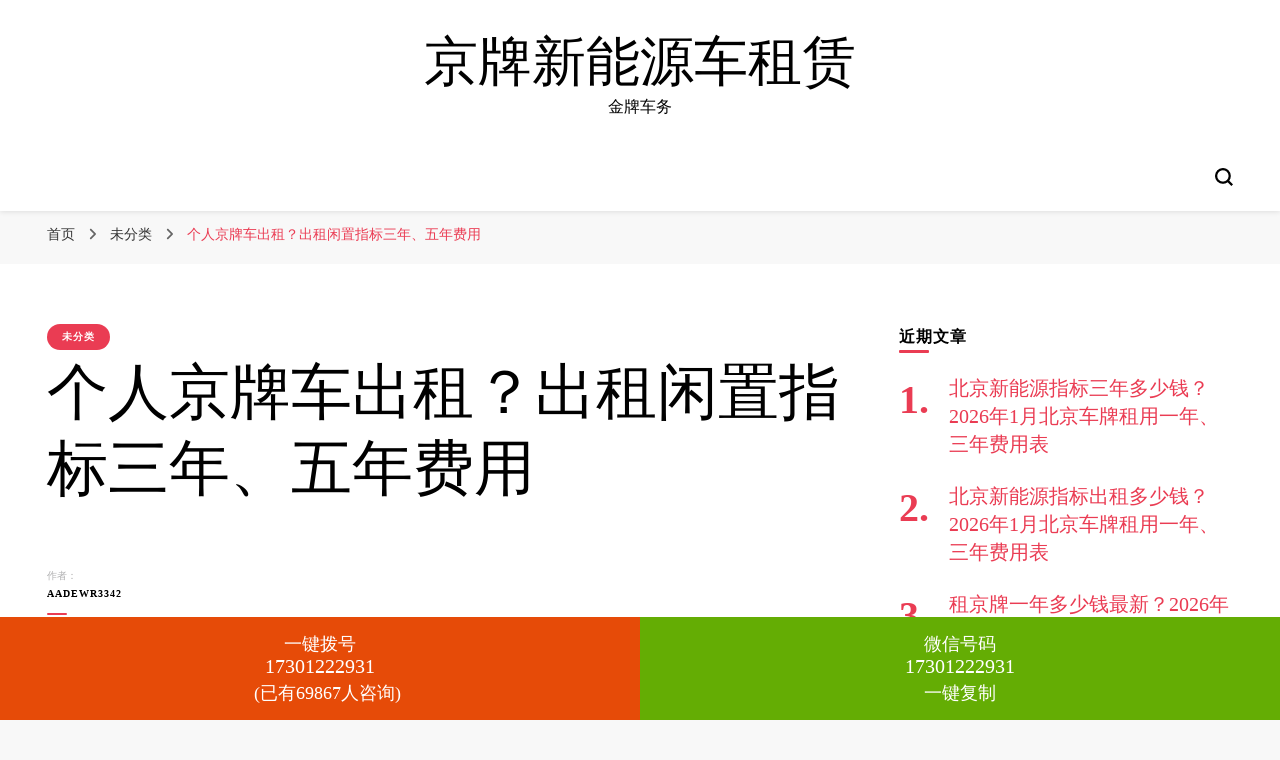

--- FILE ---
content_type: text/html; charset=UTF-8
request_url: http://hoting365.com/archives/1869
body_size: 20724
content:
<!DOCTYPE html>
    <html lang="zh-Hans">
    <head itemscope itemtype="http://schema.org/WebSite">
	    <meta charset="UTF-8">
    <meta name="viewport" content="width=device-width, initial-scale=1">
    <link rel="profile" href="http://gmpg.org/xfn/11">
    <title>个人京牌车出租？出租闲置指标三年、五年费用 &#8211; 京牌新能源车租赁</title>
<meta name='robots' content='max-image-preview:large' />

<link rel="alternate" type="application/rss+xml" title="京牌新能源车租赁 &raquo; Feed" href="http://hoting365.com/feed" />
<link rel="alternate" title="oEmbed (JSON)" type="application/json+oembed" href="http://hoting365.com/wp-json/oembed/1.0/embed?url=http%3A%2F%2Fhoting365.com%2Farchives%2F1869" />
<link rel="alternate" title="oEmbed (XML)" type="text/xml+oembed" href="http://hoting365.com/wp-json/oembed/1.0/embed?url=http%3A%2F%2Fhoting365.com%2Farchives%2F1869&#038;format=xml" />
<style id='wp-img-auto-sizes-contain-inline-css' type='text/css'>
img:is([sizes=auto i],[sizes^="auto," i]){contain-intrinsic-size:3000px 1500px}
/*# sourceURL=wp-img-auto-sizes-contain-inline-css */
</style>
<style id='wp-emoji-styles-inline-css' type='text/css'>

	img.wp-smiley, img.emoji {
		display: inline !important;
		border: none !important;
		box-shadow: none !important;
		height: 1em !important;
		width: 1em !important;
		margin: 0 0.07em !important;
		vertical-align: -0.1em !important;
		background: none !important;
		padding: 0 !important;
	}
/*# sourceURL=wp-emoji-styles-inline-css */
</style>
<style id='wp-block-library-inline-css' type='text/css'>
:root{--wp-block-synced-color:#7a00df;--wp-block-synced-color--rgb:122,0,223;--wp-bound-block-color:var(--wp-block-synced-color);--wp-editor-canvas-background:#ddd;--wp-admin-theme-color:#007cba;--wp-admin-theme-color--rgb:0,124,186;--wp-admin-theme-color-darker-10:#006ba1;--wp-admin-theme-color-darker-10--rgb:0,107,160.5;--wp-admin-theme-color-darker-20:#005a87;--wp-admin-theme-color-darker-20--rgb:0,90,135;--wp-admin-border-width-focus:2px}@media (min-resolution:192dpi){:root{--wp-admin-border-width-focus:1.5px}}.wp-element-button{cursor:pointer}:root .has-very-light-gray-background-color{background-color:#eee}:root .has-very-dark-gray-background-color{background-color:#313131}:root .has-very-light-gray-color{color:#eee}:root .has-very-dark-gray-color{color:#313131}:root .has-vivid-green-cyan-to-vivid-cyan-blue-gradient-background{background:linear-gradient(135deg,#00d084,#0693e3)}:root .has-purple-crush-gradient-background{background:linear-gradient(135deg,#34e2e4,#4721fb 50%,#ab1dfe)}:root .has-hazy-dawn-gradient-background{background:linear-gradient(135deg,#faaca8,#dad0ec)}:root .has-subdued-olive-gradient-background{background:linear-gradient(135deg,#fafae1,#67a671)}:root .has-atomic-cream-gradient-background{background:linear-gradient(135deg,#fdd79a,#004a59)}:root .has-nightshade-gradient-background{background:linear-gradient(135deg,#330968,#31cdcf)}:root .has-midnight-gradient-background{background:linear-gradient(135deg,#020381,#2874fc)}:root{--wp--preset--font-size--normal:16px;--wp--preset--font-size--huge:42px}.has-regular-font-size{font-size:1em}.has-larger-font-size{font-size:2.625em}.has-normal-font-size{font-size:var(--wp--preset--font-size--normal)}.has-huge-font-size{font-size:var(--wp--preset--font-size--huge)}.has-text-align-center{text-align:center}.has-text-align-left{text-align:left}.has-text-align-right{text-align:right}.has-fit-text{white-space:nowrap!important}#end-resizable-editor-section{display:none}.aligncenter{clear:both}.items-justified-left{justify-content:flex-start}.items-justified-center{justify-content:center}.items-justified-right{justify-content:flex-end}.items-justified-space-between{justify-content:space-between}.screen-reader-text{border:0;clip-path:inset(50%);height:1px;margin:-1px;overflow:hidden;padding:0;position:absolute;width:1px;word-wrap:normal!important}.screen-reader-text:focus{background-color:#ddd;clip-path:none;color:#444;display:block;font-size:1em;height:auto;left:5px;line-height:normal;padding:15px 23px 14px;text-decoration:none;top:5px;width:auto;z-index:100000}html :where(.has-border-color){border-style:solid}html :where([style*=border-top-color]){border-top-style:solid}html :where([style*=border-right-color]){border-right-style:solid}html :where([style*=border-bottom-color]){border-bottom-style:solid}html :where([style*=border-left-color]){border-left-style:solid}html :where([style*=border-width]){border-style:solid}html :where([style*=border-top-width]){border-top-style:solid}html :where([style*=border-right-width]){border-right-style:solid}html :where([style*=border-bottom-width]){border-bottom-style:solid}html :where([style*=border-left-width]){border-left-style:solid}html :where(img[class*=wp-image-]){height:auto;max-width:100%}:where(figure){margin:0 0 1em}html :where(.is-position-sticky){--wp-admin--admin-bar--position-offset:var(--wp-admin--admin-bar--height,0px)}@media screen and (max-width:600px){html :where(.is-position-sticky){--wp-admin--admin-bar--position-offset:0px}}

/*# sourceURL=wp-block-library-inline-css */
</style><style id='global-styles-inline-css' type='text/css'>
:root{--wp--preset--aspect-ratio--square: 1;--wp--preset--aspect-ratio--4-3: 4/3;--wp--preset--aspect-ratio--3-4: 3/4;--wp--preset--aspect-ratio--3-2: 3/2;--wp--preset--aspect-ratio--2-3: 2/3;--wp--preset--aspect-ratio--16-9: 16/9;--wp--preset--aspect-ratio--9-16: 9/16;--wp--preset--color--black: #000000;--wp--preset--color--cyan-bluish-gray: #abb8c3;--wp--preset--color--white: #ffffff;--wp--preset--color--pale-pink: #f78da7;--wp--preset--color--vivid-red: #cf2e2e;--wp--preset--color--luminous-vivid-orange: #ff6900;--wp--preset--color--luminous-vivid-amber: #fcb900;--wp--preset--color--light-green-cyan: #7bdcb5;--wp--preset--color--vivid-green-cyan: #00d084;--wp--preset--color--pale-cyan-blue: #8ed1fc;--wp--preset--color--vivid-cyan-blue: #0693e3;--wp--preset--color--vivid-purple: #9b51e0;--wp--preset--gradient--vivid-cyan-blue-to-vivid-purple: linear-gradient(135deg,rgb(6,147,227) 0%,rgb(155,81,224) 100%);--wp--preset--gradient--light-green-cyan-to-vivid-green-cyan: linear-gradient(135deg,rgb(122,220,180) 0%,rgb(0,208,130) 100%);--wp--preset--gradient--luminous-vivid-amber-to-luminous-vivid-orange: linear-gradient(135deg,rgb(252,185,0) 0%,rgb(255,105,0) 100%);--wp--preset--gradient--luminous-vivid-orange-to-vivid-red: linear-gradient(135deg,rgb(255,105,0) 0%,rgb(207,46,46) 100%);--wp--preset--gradient--very-light-gray-to-cyan-bluish-gray: linear-gradient(135deg,rgb(238,238,238) 0%,rgb(169,184,195) 100%);--wp--preset--gradient--cool-to-warm-spectrum: linear-gradient(135deg,rgb(74,234,220) 0%,rgb(151,120,209) 20%,rgb(207,42,186) 40%,rgb(238,44,130) 60%,rgb(251,105,98) 80%,rgb(254,248,76) 100%);--wp--preset--gradient--blush-light-purple: linear-gradient(135deg,rgb(255,206,236) 0%,rgb(152,150,240) 100%);--wp--preset--gradient--blush-bordeaux: linear-gradient(135deg,rgb(254,205,165) 0%,rgb(254,45,45) 50%,rgb(107,0,62) 100%);--wp--preset--gradient--luminous-dusk: linear-gradient(135deg,rgb(255,203,112) 0%,rgb(199,81,192) 50%,rgb(65,88,208) 100%);--wp--preset--gradient--pale-ocean: linear-gradient(135deg,rgb(255,245,203) 0%,rgb(182,227,212) 50%,rgb(51,167,181) 100%);--wp--preset--gradient--electric-grass: linear-gradient(135deg,rgb(202,248,128) 0%,rgb(113,206,126) 100%);--wp--preset--gradient--midnight: linear-gradient(135deg,rgb(2,3,129) 0%,rgb(40,116,252) 100%);--wp--preset--font-size--small: 13px;--wp--preset--font-size--medium: 20px;--wp--preset--font-size--large: 36px;--wp--preset--font-size--x-large: 42px;--wp--preset--spacing--20: 0.44rem;--wp--preset--spacing--30: 0.67rem;--wp--preset--spacing--40: 1rem;--wp--preset--spacing--50: 1.5rem;--wp--preset--spacing--60: 2.25rem;--wp--preset--spacing--70: 3.38rem;--wp--preset--spacing--80: 5.06rem;--wp--preset--shadow--natural: 6px 6px 9px rgba(0, 0, 0, 0.2);--wp--preset--shadow--deep: 12px 12px 50px rgba(0, 0, 0, 0.4);--wp--preset--shadow--sharp: 6px 6px 0px rgba(0, 0, 0, 0.2);--wp--preset--shadow--outlined: 6px 6px 0px -3px rgb(255, 255, 255), 6px 6px rgb(0, 0, 0);--wp--preset--shadow--crisp: 6px 6px 0px rgb(0, 0, 0);}:where(.is-layout-flex){gap: 0.5em;}:where(.is-layout-grid){gap: 0.5em;}body .is-layout-flex{display: flex;}.is-layout-flex{flex-wrap: wrap;align-items: center;}.is-layout-flex > :is(*, div){margin: 0;}body .is-layout-grid{display: grid;}.is-layout-grid > :is(*, div){margin: 0;}:where(.wp-block-columns.is-layout-flex){gap: 2em;}:where(.wp-block-columns.is-layout-grid){gap: 2em;}:where(.wp-block-post-template.is-layout-flex){gap: 1.25em;}:where(.wp-block-post-template.is-layout-grid){gap: 1.25em;}.has-black-color{color: var(--wp--preset--color--black) !important;}.has-cyan-bluish-gray-color{color: var(--wp--preset--color--cyan-bluish-gray) !important;}.has-white-color{color: var(--wp--preset--color--white) !important;}.has-pale-pink-color{color: var(--wp--preset--color--pale-pink) !important;}.has-vivid-red-color{color: var(--wp--preset--color--vivid-red) !important;}.has-luminous-vivid-orange-color{color: var(--wp--preset--color--luminous-vivid-orange) !important;}.has-luminous-vivid-amber-color{color: var(--wp--preset--color--luminous-vivid-amber) !important;}.has-light-green-cyan-color{color: var(--wp--preset--color--light-green-cyan) !important;}.has-vivid-green-cyan-color{color: var(--wp--preset--color--vivid-green-cyan) !important;}.has-pale-cyan-blue-color{color: var(--wp--preset--color--pale-cyan-blue) !important;}.has-vivid-cyan-blue-color{color: var(--wp--preset--color--vivid-cyan-blue) !important;}.has-vivid-purple-color{color: var(--wp--preset--color--vivid-purple) !important;}.has-black-background-color{background-color: var(--wp--preset--color--black) !important;}.has-cyan-bluish-gray-background-color{background-color: var(--wp--preset--color--cyan-bluish-gray) !important;}.has-white-background-color{background-color: var(--wp--preset--color--white) !important;}.has-pale-pink-background-color{background-color: var(--wp--preset--color--pale-pink) !important;}.has-vivid-red-background-color{background-color: var(--wp--preset--color--vivid-red) !important;}.has-luminous-vivid-orange-background-color{background-color: var(--wp--preset--color--luminous-vivid-orange) !important;}.has-luminous-vivid-amber-background-color{background-color: var(--wp--preset--color--luminous-vivid-amber) !important;}.has-light-green-cyan-background-color{background-color: var(--wp--preset--color--light-green-cyan) !important;}.has-vivid-green-cyan-background-color{background-color: var(--wp--preset--color--vivid-green-cyan) !important;}.has-pale-cyan-blue-background-color{background-color: var(--wp--preset--color--pale-cyan-blue) !important;}.has-vivid-cyan-blue-background-color{background-color: var(--wp--preset--color--vivid-cyan-blue) !important;}.has-vivid-purple-background-color{background-color: var(--wp--preset--color--vivid-purple) !important;}.has-black-border-color{border-color: var(--wp--preset--color--black) !important;}.has-cyan-bluish-gray-border-color{border-color: var(--wp--preset--color--cyan-bluish-gray) !important;}.has-white-border-color{border-color: var(--wp--preset--color--white) !important;}.has-pale-pink-border-color{border-color: var(--wp--preset--color--pale-pink) !important;}.has-vivid-red-border-color{border-color: var(--wp--preset--color--vivid-red) !important;}.has-luminous-vivid-orange-border-color{border-color: var(--wp--preset--color--luminous-vivid-orange) !important;}.has-luminous-vivid-amber-border-color{border-color: var(--wp--preset--color--luminous-vivid-amber) !important;}.has-light-green-cyan-border-color{border-color: var(--wp--preset--color--light-green-cyan) !important;}.has-vivid-green-cyan-border-color{border-color: var(--wp--preset--color--vivid-green-cyan) !important;}.has-pale-cyan-blue-border-color{border-color: var(--wp--preset--color--pale-cyan-blue) !important;}.has-vivid-cyan-blue-border-color{border-color: var(--wp--preset--color--vivid-cyan-blue) !important;}.has-vivid-purple-border-color{border-color: var(--wp--preset--color--vivid-purple) !important;}.has-vivid-cyan-blue-to-vivid-purple-gradient-background{background: var(--wp--preset--gradient--vivid-cyan-blue-to-vivid-purple) !important;}.has-light-green-cyan-to-vivid-green-cyan-gradient-background{background: var(--wp--preset--gradient--light-green-cyan-to-vivid-green-cyan) !important;}.has-luminous-vivid-amber-to-luminous-vivid-orange-gradient-background{background: var(--wp--preset--gradient--luminous-vivid-amber-to-luminous-vivid-orange) !important;}.has-luminous-vivid-orange-to-vivid-red-gradient-background{background: var(--wp--preset--gradient--luminous-vivid-orange-to-vivid-red) !important;}.has-very-light-gray-to-cyan-bluish-gray-gradient-background{background: var(--wp--preset--gradient--very-light-gray-to-cyan-bluish-gray) !important;}.has-cool-to-warm-spectrum-gradient-background{background: var(--wp--preset--gradient--cool-to-warm-spectrum) !important;}.has-blush-light-purple-gradient-background{background: var(--wp--preset--gradient--blush-light-purple) !important;}.has-blush-bordeaux-gradient-background{background: var(--wp--preset--gradient--blush-bordeaux) !important;}.has-luminous-dusk-gradient-background{background: var(--wp--preset--gradient--luminous-dusk) !important;}.has-pale-ocean-gradient-background{background: var(--wp--preset--gradient--pale-ocean) !important;}.has-electric-grass-gradient-background{background: var(--wp--preset--gradient--electric-grass) !important;}.has-midnight-gradient-background{background: var(--wp--preset--gradient--midnight) !important;}.has-small-font-size{font-size: var(--wp--preset--font-size--small) !important;}.has-medium-font-size{font-size: var(--wp--preset--font-size--medium) !important;}.has-large-font-size{font-size: var(--wp--preset--font-size--large) !important;}.has-x-large-font-size{font-size: var(--wp--preset--font-size--x-large) !important;}
/*# sourceURL=global-styles-inline-css */
</style>

<style id='classic-theme-styles-inline-css' type='text/css'>
/*! This file is auto-generated */
.wp-block-button__link{color:#fff;background-color:#32373c;border-radius:9999px;box-shadow:none;text-decoration:none;padding:calc(.667em + 2px) calc(1.333em + 2px);font-size:1.125em}.wp-block-file__button{background:#32373c;color:#fff;text-decoration:none}
/*# sourceURL=/wp-includes/css/classic-themes.min.css */
</style>
<link rel='stylesheet' id='dashicons-css' href='http://hoting365.com/wp-includes/css/dashicons.min.css?ver=6.9' type='text/css' media='all' />
<link rel='stylesheet' id='admin-bar-css' href='http://hoting365.com/wp-includes/css/admin-bar.min.css?ver=6.9' type='text/css' media='all' />
<style id='admin-bar-inline-css' type='text/css'>

    /* Hide CanvasJS credits for P404 charts specifically */
    #p404RedirectChart .canvasjs-chart-credit {
        display: none !important;
    }
    
    #p404RedirectChart canvas {
        border-radius: 6px;
    }

    .p404-redirect-adminbar-weekly-title {
        font-weight: bold;
        font-size: 14px;
        color: #fff;
        margin-bottom: 6px;
    }

    #wpadminbar #wp-admin-bar-p404_free_top_button .ab-icon:before {
        content: "\f103";
        color: #dc3545;
        top: 3px;
    }
    
    #wp-admin-bar-p404_free_top_button .ab-item {
        min-width: 80px !important;
        padding: 0px !important;
    }
    
    /* Ensure proper positioning and z-index for P404 dropdown */
    .p404-redirect-adminbar-dropdown-wrap { 
        min-width: 0; 
        padding: 0;
        position: static !important;
    }
    
    #wpadminbar #wp-admin-bar-p404_free_top_button_dropdown {
        position: static !important;
    }
    
    #wpadminbar #wp-admin-bar-p404_free_top_button_dropdown .ab-item {
        padding: 0 !important;
        margin: 0 !important;
    }
    
    .p404-redirect-dropdown-container {
        min-width: 340px;
        padding: 18px 18px 12px 18px;
        background: #23282d !important;
        color: #fff;
        border-radius: 12px;
        box-shadow: 0 8px 32px rgba(0,0,0,0.25);
        margin-top: 10px;
        position: relative !important;
        z-index: 999999 !important;
        display: block !important;
        border: 1px solid #444;
    }
    
    /* Ensure P404 dropdown appears on hover */
    #wpadminbar #wp-admin-bar-p404_free_top_button .p404-redirect-dropdown-container { 
        display: none !important;
    }
    
    #wpadminbar #wp-admin-bar-p404_free_top_button:hover .p404-redirect-dropdown-container { 
        display: block !important;
    }
    
    #wpadminbar #wp-admin-bar-p404_free_top_button:hover #wp-admin-bar-p404_free_top_button_dropdown .p404-redirect-dropdown-container {
        display: block !important;
    }
    
    .p404-redirect-card {
        background: #2c3338;
        border-radius: 8px;
        padding: 18px 18px 12px 18px;
        box-shadow: 0 2px 8px rgba(0,0,0,0.07);
        display: flex;
        flex-direction: column;
        align-items: flex-start;
        border: 1px solid #444;
    }
    
    .p404-redirect-btn {
        display: inline-block;
        background: #dc3545;
        color: #fff !important;
        font-weight: bold;
        padding: 5px 22px;
        border-radius: 8px;
        text-decoration: none;
        font-size: 17px;
        transition: background 0.2s, box-shadow 0.2s;
        margin-top: 8px;
        box-shadow: 0 2px 8px rgba(220,53,69,0.15);
        text-align: center;
        line-height: 1.6;
    }
    
    .p404-redirect-btn:hover {
        background: #c82333;
        color: #fff !important;
        box-shadow: 0 4px 16px rgba(220,53,69,0.25);
    }
    
    /* Prevent conflicts with other admin bar dropdowns */
    #wpadminbar .ab-top-menu > li:hover > .ab-item,
    #wpadminbar .ab-top-menu > li.hover > .ab-item {
        z-index: auto;
    }
    
    #wpadminbar #wp-admin-bar-p404_free_top_button:hover > .ab-item {
        z-index: 999998 !important;
    }
    
/*# sourceURL=admin-bar-inline-css */
</style>
<link rel='stylesheet' id='zhanzhangb-share-css-css' href='http://hoting365.com/wp-content/plugins/zhanzhangb-share/css/zhanzhangb-share.css?ver=all' type='text/css' media='all' />
<link rel='stylesheet' id='owl-carousel-css' href='http://hoting365.com/wp-content/themes/blossom-pin/css/owl.carousel.min.css?ver=2.2.1' type='text/css' media='all' />

<link rel='stylesheet' id='blossom-pinit-parent-style-css' href='http://hoting365.com/wp-content/themes/blossom-pin/style.css?ver=6.9' type='text/css' media='all' />
<link rel='stylesheet' id='blossom-pin-css' href='http://hoting365.com/wp-content/themes/blossom-pinit/style.css?ver=1.0.5' type='text/css' media='all' />
<style id='blossom-pin-inline-css' type='text/css'>

    
    /*Typography*/

    body,
    button,
    input,
    select,
    optgroup,
    textarea,
    .woocommerce div.product .woocommerce-tabs .panel{
        font-family : Mulish;
        font-size   : 18px;        
    }
    
    .site-header .site-branding .site-title,
    .single-header .site-branding .site-title,
    .mobile-header .mobile-site-header .site-branding .site-title{
        font-family : Cormorant Garamond;
        font-weight : 400;
        font-style  : normal;
    }

    .newsletter-section .blossomthemes-email-newsletter-wrapper .text-holder h3,
    .newsletter-section .blossomthemes-email-newsletter-wrapper.bg-img .text-holder h3,
    .single .navigation .post-title,
    .woocommerce div.product .woocommerce-tabs .panel h2,
    .woocommerce div.product .product_title,
    #primary .post .entry-content blockquote cite, 
    #primary .page .entry-content blockquote cite{
        font-family : Mulish;
    }
    
    /*Color Scheme*/
    a, 
    .main-navigation ul li a:hover,
    .main-navigation ul .current-menu-item > a,
    .main-navigation ul li:hover > a, 
    .site-header .site-branding .site-title a:hover, 
    .site-header .social-networks ul li a:hover, 
    .banner-slider .item .text-holder .entry-title a:hover, 
    .blog #primary .post .entry-header .entry-title a:hover, 
    .blog #primary .post .entry-footer .read-more:hover, 
    .blog #primary .post .entry-footer .edit-link a:hover, 
    .blog #primary .post .bottom .posted-on a:hover, 
    .newsletter-section .social-networks ul li a:hover, 
    .instagram-section .profile-link:hover, 
    .search #primary .search-post .entry-header .entry-title a:hover,
     .archive #primary .post .entry-header .entry-title a:hover, 
     .search #primary .search-post .entry-footer .posted-on a:hover,
     .archive #primary .post .entry-footer .posted-on a:hover, 
     .single #primary .post .holder .meta-info .entry-meta a:hover, 
    .single-header .site-branding .site-title a:hover, 
    .single-header .social-networks ul li a:hover, 
    .comments-area .comment-body .text-holder .top .comment-metadata a:hover, 
    .comments-area .comment-body .text-holder .reply a:hover, 
    .recommended-post .post .entry-header .entry-title a:hover, 
    .error-wrapper .error-holder h3, 
    .widget_bttk_popular_post ul li .entry-header .entry-title a:hover,
     .widget_bttk_pro_recent_post ul li .entry-header .entry-title a:hover, 
     .widget_bttk_popular_post ul li .entry-header .entry-meta a:hover,
     .widget_bttk_pro_recent_post ul li .entry-header .entry-meta a:hover,
     .widget_bttk_popular_post .style-two li .entry-header .cat-links a:hover,
     .widget_bttk_pro_recent_post .style-two li .entry-header .cat-links a:hover,
     .widget_bttk_popular_post .style-three li .entry-header .cat-links a:hover,
     .widget_bttk_pro_recent_post .style-three li .entry-header .cat-links a:hover, 
     .widget_recent_entries ul li:before, 
     .widget_recent_entries ul li a:hover, 
    .widget_recent_comments ul li:before, 
    .widget_bttk_posts_category_slider_widget .carousel-title .cat-links a:hover, 
    .widget_bttk_posts_category_slider_widget .carousel-title .title a:hover, 
    .site-footer .footer-b .footer-nav ul li a:hover, 
    .single .navigation a:hover .post-title, 
    .page-template-blossom-portfolio .portfolio-holder .portfolio-sorting .is-checked, 
    .portfolio-item a:hover, 
    .single-blossom-portfolio .post-navigation .nav-previous a:hover,
     .single-blossom-portfolio .post-navigation .nav-next a:hover, 
     .mobile-header .mobile-site-header .site-branding .site-title a:hover, 
    .mobile-menu .main-navigation ul li:hover svg, 
    .main-navigation ul ul li a:hover, 
    .main-navigation ul ul li:hover > a, 
    .main-navigation ul ul .current-menu-item > a, 
    .main-navigation ul ul .current-menu-ancestor > a, 
    .main-navigation ul ul .current_page_item > a, 
    .main-navigation ul ul .current_page_ancestor > a, 
    .mobile-menu .main-navigation ul ul li a:hover,
    .mobile-menu .main-navigation ul ul li:hover > a, 
    .mobile-menu .social-networks ul li a:hover, 
    .site-main .blossom-portfolio .entry-title a:hover, 
    .site-main .blossom-portfolio .entry-footer .posted-on a:hover, 
    #crumbs a:hover, #crumbs .current a,
    .underline .entry-content a:hover{
        color: #ea3c53;
    }

    .blog #primary .post .entry-header .category a,
    .widget .widget-title::after,
    .widget_bttk_custom_categories ul li a:hover .post-count,
    .widget_blossomtheme_companion_cta_widget .text-holder .button-wrap .btn-cta,
    .widget_blossomtheme_featured_page_widget .text-holder .btn-readmore:hover,
    .widget_bttk_icon_text_widget .text-holder .btn-readmore:hover,
    .widget_bttk_image_text_widget ul li .btn-readmore:hover,
    .newsletter-section,
    .single .post-entry-header .category a,
    .single #primary .post .holder .meta-info .entry-meta .byline:after,
    .recommended-post .post .entry-header .category a,
    .search #primary .search-post .entry-header .category a,
    .archive #primary .post .entry-header .category a,
    .banner-slider .item .text-holder .category a,
    .back-to-top,
    .single-header .progress-bar,
    .widget_bttk_author_bio .readmore:hover,
    .banner-layout-two .text-holder .category a, 
    .banner-layout-two .text-holder .category span,
    .banner-layout-two .item,
    .banner .banner-caption .banner-link:hover,
    .banner-slider .item{
        background: #ea3c53;
    }

    .blog #primary .post .entry-footer .read-more:hover,
    .blog #primary .post .entry-footer .edit-link a:hover{
        border-bottom-color: #ea3c53;
        color: #ea3c53;
    }

    button:hover,
    input[type="button"]:hover,
    input[type="reset"]:hover,
    input[type="submit"]:hover,
    .error-wrapper .error-holder .btn-home a:hover,
    .posts-navigation .nav-next:hover,
    .posts-navigation .nav-previous:hover{
        background: #ea3c53;
        border-color: #ea3c53;
    }

    .blog #primary .post .entry-header .entry-title a, 
    .banner-layout-two .text-holder .entry-title a,
    .banner-slider .item .text-holder .entry-title a{
        background-image: linear-gradient(180deg, transparent 95%,  #ea3c53 0);
    }

    @media screen and (max-width: 1024px) {
        .main-navigation ul ul li a:hover, 
        .main-navigation ul ul li:hover > a, 
        .main-navigation ul ul .current-menu-item > a, 
        .main-navigation ul ul .current-menu-ancestor > a, 
        .main-navigation ul ul .current_page_item > a, 
        .main-navigation ul ul .current_page_ancestor > a {
            color: #ea3c53 !important;
        }
    }

    /*Typography*/
    .banner-slider .item .text-holder .entry-title,
    .blog #primary .post .entry-header .entry-title,
    .widget_bttk_popular_post ul li .entry-header .entry-title,
    .widget_bttk_pro_recent_post ul li .entry-header .entry-title,
    .blossomthemes-email-newsletter-wrapper.bg-img .text-holder h3,
    .widget_recent_entries ul li a,
    .widget_bttk_posts_category_slider_widget .carousel-title .title,
    .widget_recent_comments ul li a,
    .single .post-entry-header .entry-title,
    .recommended-post .post .entry-header .entry-title,
    #primary .post .entry-content .pull-left,
    #primary .page .entry-content .pull-left,
    #primary .post .entry-content .pull-right,
    #primary .page .entry-content .pull-right,
    .single-header .title-holder .post-title,
    .search #primary .search-post .entry-header .entry-title,
    .archive #primary .post .entry-header .entry-title,
    .banner-layout-two .text-holder .entry-title,
    .single-blossom-portfolio .post-navigation .nav-previous, 
    .single-blossom-portfolio .post-navigation .nav-next,
    #primary .post .entry-content blockquote, 
    #primary .page .entry-content blockquote,
    .banner .banner-caption .banner-title{
        font-family : EB Garamond;
    }
/*# sourceURL=blossom-pin-inline-css */
</style>
<script type="text/javascript" src="http://hoting365.com/wp-includes/js/jquery/jquery.min.js?ver=3.7.1" id="jquery-core-js"></script>
<script type="text/javascript" src="http://hoting365.com/wp-includes/js/jquery/jquery-migrate.min.js?ver=3.4.1" id="jquery-migrate-js"></script>
<script type="text/javascript" src="http://hoting365.com/wp-content/plugins/zhanzhangb-share/js/share.js?ver=1.0.0" id="zhanzhangb-share-scripts-js"></script>
<link rel="https://api.w.org/" href="http://hoting365.com/wp-json/" /><link rel="alternate" title="JSON" type="application/json" href="http://hoting365.com/wp-json/wp/v2/posts/1869" /><link rel="EditURI" type="application/rsd+xml" title="RSD" href="http://hoting365.com/xmlrpc.php?rsd" />
<meta name="generator" content="WordPress 6.9" />
<link rel="canonical" href="http://hoting365.com/archives/1869" />
<script type="application/ld+json">{
    "@context": "http://schema.org",
    "@type": "Blog",
    "mainEntityOfPage": {
        "@type": "WebPage",
        "@id": "http://hoting365.com/archives/1869"
    },
    "headline": "个人京牌车出租？出租闲置指标三年、五年费用",
    "datePublished": "2024-01-31T13:25:35+0800",
    "dateModified": "2024-01-31T13:25:35+0800",
    "author": {
        "@type": "Person",
        "name": "aadewr3342"
    },
    "description": "作为一个行业已经有10年经验的资深人士，我想分享一下个人京牌车出租的一些经验和知识。现在的社会快节奏，很多人购买了京牌车后，由于工作繁忙或者其他原因，车子往往处于闲置状态。这时候，将车辆出租可以成为一种不错的选择。1.闲置指标三年费用首先，让我们来看一下闲置指标三年的费用。对于个人京牌车出租，闲置指标三年的费用主要包括行驶证年检、保险费用以及车辆维护费用。行驶"
}</script><!-- Call Now Button 1.4.3 (https://callnowbutton.com) [renderer:noop]-->
</head>

<body class="wp-singular post-template-default single single-post postid-1869 single-format-standard wp-theme-blossom-pin wp-child-theme-blossom-pinit underline rightsidebar hassidebar" itemscope itemtype="http://schema.org/WebPage">

        <div class="single-header">
                    <div class="site-branding" itemscope itemtype="http://schema.org/Organization">
                                    <p class="site-title" itemprop="name"><a href="http://hoting365.com/" rel="home" itemprop="url">京牌新能源车租赁</a></p>
                                            <p class="site-description">金牌车务</p>
                            </div>
                <div class="title-holder">
                <span>你正在阅读</span>
                <h2 class="post-title">个人京牌车出租？出租闲置指标三年、五年费用</h2>
            </div>
                        <div class="progress-container">
                <div class="progress-bar" id="myBar"></div>
            </div>
        </div>
            <div id="page" class="site"><a aria-label="跳至正文" class="skip-link" href="#content">跳至内容</a>
        <div class="mobile-header">
        <div class="mobile-site-header">
            <button aria-label="切换主菜单" id="toggle-button" data-toggle-target=".main-menu-modal" data-toggle-body-class="showing-main-menu-modal" aria-expanded="false" data-set-focus=".close-main-nav-toggle">
                <span></span>
                <span></span>
                <span></span>
            </button>
            <div class="mobile-menu-wrap">
                <nav id="mobile-site-navigation" class="main-navigation" itemscope itemtype="http://schema.org/SiteNavigationElement">
                    <div class="primary-menu-list main-menu-modal cover-modal" data-modal-target-string=".main-menu-modal">
                        <button class="btn-close-menu close-main-nav-toggle" data-toggle-target=".main-menu-modal" data-toggle-body-class="showing-main-menu-modal" aria-expanded="false" data-set-focus=".main-menu-modal"><span></span></button>
                        <div class="mobile-menu" aria-label="移动端">
                                                    </div>
                    </div>
                </nav> 
                
                            </div>
                    <div class="site-branding" itemscope itemtype="http://schema.org/Organization">
                                    <p class="site-title" itemprop="name"><a href="http://hoting365.com/" rel="home" itemprop="url">京牌新能源车租赁</a></p>
                                            <p class="site-description">金牌车务</p>
                            </div>
                <div class="tools">
                                    <div class=header-search>
                        <button aria-label="切换搜索表单" class="search-icon search-toggle" data-toggle-target=".mob-search-modal" data-toggle-body-class="showing-mob-search-modal" data-set-focus=".mob-search-modal .search-field" aria-expanded="false">
                            <svg class="open-icon" xmlns="http://www.w3.org/2000/svg" viewBox="-18214 -12091 18 18"><path id="Path_99" data-name="Path 99" d="M18,16.415l-3.736-3.736a7.751,7.751,0,0,0,1.585-4.755A7.876,7.876,0,0,0,7.925,0,7.876,7.876,0,0,0,0,7.925a7.876,7.876,0,0,0,7.925,7.925,7.751,7.751,0,0,0,4.755-1.585L16.415,18ZM2.264,7.925a5.605,5.605,0,0,1,5.66-5.66,5.605,5.605,0,0,1,5.66,5.66,5.605,5.605,0,0,1-5.66,5.66A5.605,5.605,0,0,1,2.264,7.925Z" transform="translate(-18214 -12091)"/></svg>
                        </button>
                        <div class="search-form-holder mob-search-modal cover-modal" data-modal-target-string=".mob-search-modal">
                            <div class="header-search-inner-wrap">
                                <form role="search" method="get" class="search-form" action="http://hoting365.com/"><label class="screen-reader-text">找什么东西吗?</label><label for="submit-field"><span>输入任何搜索内容然后按回车键。</span><input type="search" class="search-field" placeholder="你想找一点儿什么呢？" value="" name="s" /></label><input type="submit" class="search-submit" value="搜索" /></form> 
                                <button aria-label="切换搜索表单" class="search-icon close" data-toggle-target=".mob-search-modal" data-toggle-body-class="showing-mob-search-modal" data-set-focus=".mob-search-modal .search-field" aria-expanded="false">
                                    <svg class="close-icon" xmlns="http://www.w3.org/2000/svg" viewBox="10906 13031 18 18"><path id="Close" d="M23,6.813,21.187,5,14,12.187,6.813,5,5,6.813,12.187,14,5,21.187,6.813,23,14,15.813,21.187,23,23,21.187,15.813,14Z" transform="translate(10901 13026)"/></svg>
                                </button>
                            </div>
                        </div>
                        <div class="overlay"></div>
                    </div>
                            </div>
        </div>
    </div>
        <header id="masthead" class="site-header header-layout-two" itemscope itemtype="http://schema.org/WPHeader">

                        <div class="header-t">
                    <div class="container">
                                <div class="site-branding" itemscope itemtype="http://schema.org/Organization">
                                    <p class="site-title" itemprop="name"><a href="http://hoting365.com/" rel="home" itemprop="url">京牌新能源车租赁</a></p>
                                            <p class="site-description">金牌车务</p>
                            </div>
                        </div>
                </div> <!-- header-t -->

                <div class="header-b">
                    <div class="container clearfix">
                        <div class="overlay"></div>
                            <nav id="site-navigation" class="main-navigation" itemscope itemtype="http://schema.org/SiteNavigationElement">
                    </nav><!-- #site-navigation -->         
 
    <div class="tools">
        <div class=header-search>
            <button aria-label="切换搜索表单" class="search-icon search-toggle" data-toggle-target=".search-modal" data-toggle-body-class="showing-search-modal" data-set-focus=".search-modal .search-field" aria-expanded="false">
                <svg class="open-icon" xmlns="http://www.w3.org/2000/svg" viewBox="-18214 -12091 18 18"><path id="Path_99" data-name="Path 99" d="M18,16.415l-3.736-3.736a7.751,7.751,0,0,0,1.585-4.755A7.876,7.876,0,0,0,7.925,0,7.876,7.876,0,0,0,0,7.925a7.876,7.876,0,0,0,7.925,7.925,7.751,7.751,0,0,0,4.755-1.585L16.415,18ZM2.264,7.925a5.605,5.605,0,0,1,5.66-5.66,5.605,5.605,0,0,1,5.66,5.66,5.605,5.605,0,0,1-5.66,5.66A5.605,5.605,0,0,1,2.264,7.925Z" transform="translate(-18214 -12091)"/></svg>
            </button>
            <div class="search-form-holder search-modal cover-modal" data-modal-target-string=".search-modal">
                <div class="header-search-inner-wrap">
                    <form role="search" method="get" class="search-form" action="http://hoting365.com/"><label class="screen-reader-text">找什么东西吗?</label><label for="submit-field"><span>输入任何搜索内容然后按回车键。</span><input type="search" class="search-field" placeholder="你想找一点儿什么呢？" value="" name="s" /></label><input type="submit" class="search-submit" value="搜索" /></form> 
                    <button aria-label="切换搜索表单" class="search-icon close" data-toggle-target=".search-modal" data-toggle-body-class="showing-search-modal" data-set-focus=".search-modal .search-field" aria-expanded="false">
                        <svg class="close-icon" xmlns="http://www.w3.org/2000/svg" viewBox="10906 13031 18 18"><path id="Close" d="M23,6.813,21.187,5,14,12.187,6.813,5,5,6.813,12.187,14,5,21.187,6.813,23,14,15.813,21.187,23,23,21.187,15.813,14Z" transform="translate(10901 13026)"/></svg>
                    </button>
                </div>
            </div>
            <div class="overlay"></div>
        </div>
            </div>  
          
                    </div>
                </div> <!-- .header-b -->
                      
    </header>
    <div class="breadcrumb-wrapper"><div class="container">
                <div id="crumbs" itemscope itemtype="http://schema.org/BreadcrumbList"> 
                    <span itemprop="itemListElement" itemscope itemtype="http://schema.org/ListItem">
                        <a itemprop="item" href="http://hoting365.com"><span itemprop="name">首页</span></a>
                        <meta itemprop="position" content="1" />
                        <span class="separator"><i class="fa fa-angle-right"></i></span>
                    </span> <span itemprop="itemListElement" itemscope itemtype="http://schema.org/ListItem"><a itemprop="item" href="http://hoting365.com/archives/category/uncategorized"><span itemprop="name">未分类 </span></a><meta itemprop="position" content="2" /><span class="separator"><i class="fa fa-angle-right"></i></span></span> <span class="current" itemprop="itemListElement" itemscope itemtype="http://schema.org/ListItem"><a itemprop="item" href="http://hoting365.com/archives/1869"><span itemprop="name">个人京牌车出租？出租闲置指标三年、五年费用</span></a><meta itemprop="position" content="3" /></span></div></div></div><!-- .breadcrumb-wrapper -->        <div id="content" class="site-content">   
            <div class="container">
                <div id="primary" class="content-area">
                        <header class="post-entry-header">
                <span class="category" itemprop="about"><a href="http://hoting365.com/archives/category/uncategorized" rel="category tag">未分类</a></span>                <h1 class="entry-title">个人京牌车出租？出租闲置指标三年、五年费用</h1>                
            </header>
          

		<main id="main" class="site-main">

		
<article id="post-1869" class="post-1869 post type-post status-publish format-standard hentry category-uncategorized tag-15 tag-20 tag-7 latest_post">
   <div class="holder">

                <div class="meta-info">
            <div class="entry-meta">               
                <span class="byline" itemprop="author" itemscope itemtype="https://schema.org/Person">作者：<span itemprop="name"><a class="url fn n" href="http://hoting365.com/archives/author/aadewr3342" itemprop="url">aadewr3342</a></span></span><span class="posted-on"><a href="http://hoting365.com/archives/1869" rel="bookmark"><time class="entry-date published updated" datetime="2024-01-31T13:25:35+08:00" itemprop="datePublished">2024年 1月 31日 13:25</time><time class="updated" datetime="2024-01-31T13:25:35+08:00" itemprop="dateModified">2024年 1月 31日 13:25</time></a></span>            </div>
        </div>
        

        <div class="post-content">
        <div class="post-thumbnail"></div>    <div class="entry-content" itemprop="text">
		<p><p>作为一个行业已经有10年经验的资深人士，我想分享一下个人京牌车出租的一些经验和知识。现在的社会快节奏，很多人购买了京牌车后，由于工作繁忙或者其他原因，车子往往处于闲置状态。这时候，将车辆出租可以成为一种不错的选择。</p>
</p>
<p><p>1. 闲置指标三年费用</h3>
</p>
<p><p>首先，让我们来看一下闲置指标三年的费用。对于个人京牌车出租，闲置指标三年的费用主要包括行驶证年检、保险费用以及车辆维护费用。行驶证年检是每年需要进行的一项费用，大约在100-300元左右。保险费用根据车型和保险公司的不同而有所区别，但通常在3000-5000元左右。另外，还需要考虑车辆维护费用，例如定期保养、轮胎更换等，这些费用根据车况和使用情况而有所差异。</p>
</p>
<p><p>对于个人京牌车出租而言，闲置指标三年的费用可能会在5000-10000元左右，具体费用还需要根据车况和具体情况来确定。</p>
</p>
<p><p>个人京牌车出租的在闲置指标三年的费用中，尽管存在一定的费用支出，但相比于车辆长期闲置所带来的无形损失，出租可以带来一定的经济收益，同时也能够充分利用车辆资源，是一种较为理想的选择。</p>
</p>
<p><p>2. 闲置指标五年费用</h3>
</p>
<p><p>除了闲置指标三年的费用，还有一种更长期的选择，即闲置指标五年的费用。与三年费用相比，五年费用会有一些差异和增加。</p>
</p>
<p><p>首先，行驶证年检的费用会增加，大约在200-400元左右。保险费用也会有所增加，可能在5000-8000元左右。另外，车辆维护费用也需要考虑到更长时间的使用，可能会有更多的保养和修理费用。综合起来，个人京牌车出租的闲置指标五年费用可能会在10000-20000元左右。</p>
</p>
<p><p>个人京牌车出租的对于需要更长时间闲置车辆的车主而言，闲置指标五年的费用相对较高，但相比于车辆闲置所带来的无形损失，出租可以获得一定经济收益，同时充分利用车辆资源，也是一种不错的选择。</p>
</p>
<p><p>3. 个人京牌车出租的优势</h3>
</p>
<p><p>个人京牌车出租相比于其他出租方式有着一些独特的优势。首先，出租可以将车辆资源最大化利用，减少了资产闲置带来的损失。其次，出租可以带来一定的经济收益，对车主来说是一种额外的收入来源。出租还可以提高车辆的使用频率，减少了长期停放对车辆造成的问题和损耗。</p>
</p>
<p><p>个人京牌车出租的个人京牌车出租是一种理想的选择，能够充分利用车辆资源，获得经济收益，同时减少了车辆闲置所带来的损失。</p>
</p>
<p><p>4. 相关专有名词解释</h3>
</p>
<p><p>在文章中涉及到的一些专有名词解释如下：</p>
</p>
<ul>
<li><strong>个人京牌车：</strong>指个人拥有并注册在北京地区的车辆。</li>
<li><strong>出租闲置指标：</strong>指将闲置的车辆进行出租使用。</li>
<li><strong>行驶证年检：</strong>指每年对车辆行驶证进行检测和审验，以确保车辆的合法和安全性。</li>
<li><strong>保险费用：</strong>指购买车辆保险所需的费用，用于保障车辆在发生事故或其他意外情况时的赔偿和维修。</li>
<li><strong>车辆维护费用：</strong>指车辆的日常保养、维修和更换零部件等费用。</li>
</ul>
<p><p>5. 表格：个人京牌车出租费用对比</h3>
</p>
<table>
<tr>
<p><th>费用项目</th>
</p>
<p><th>闲置指标三年</th>
</p>
<p><th>闲置指标五年</th>
</p>
</tr>
<tr>
<p><td>行驶证年检</td>
</p>
<p><td>100-300元</td>
</p>
<p><td>200-400元</td>
</p>
</tr>
<tr>
<p><td>保险费用</td>
</p>
<p><td>3000-5000元</td>
</p>
<p><td>5000-8000元</td>
</p>
</tr>
<tr>
<p><td>车辆维护费用</td>
</p>
<p><td>根据车况和使用情况而有所差异</td>
</p>
<p><td>根据车况和使用情况而有所差异</td>
</p>
</tr>
<tr>
<p><td><strong>总费用</strong></td>
</p>
<p><td>5000-10000元</td>
</p>
<p><td>10000-20000元</td>
</p>
</tr>
</table>
<p><p>个人京牌车出租的闲置指标三年、五年费用是需要考虑的重要因素。根据车辆的具体情况和个人需求，选择适合自己的出租方案，可以最大程度地利用车辆资源，获得一定经济收益。</p></p>
<div class="zhanzhangb-floating"><ul id="zhanzhangb-social-share"><li class="zhanzhangb-share-weixin"><div class="fb-share zhanzhangb-wx"><div id="zhanzhangbqrcode">微信或QQ扫一扫</div><svg t="1585977702776" class="icon" viewBox="0 0 1126 1024" version="1.1" xmlns="http://www.w3.org/2000/svg" p-id="11504" width="24" height="24"><path d="M742.4 0h-358.4C199.68 0 51.2 148.48 51.2 332.8v358.4C51.2 875.52 199.68 1024 384 1024h358.4C926.72 1024 1075.2 875.52 1075.2 691.2v-358.4C1075.2 148.48 926.72 0 742.4 0zM220.16 203.093333c0-8.533333 3.413333-17.066667 10.24-23.893333 6.826667-6.826667 15.36-10.24 23.893333-10.24H392.533333c18.773333 0 34.133333 8.533333 34.133334 27.306667s-15.36 23.893333-34.133334 23.893333h-105.813333c-6.826667 0-13.653333 6.826667-13.653333 13.653333v105.813334c0 17.066667-5.12 32.426667-20.48 34.133333h3.413333-6.826667 3.413334c-17.066667-1.706667-30.72-17.066667-30.72-34.133333v-136.533334z m170.666667 651.946667h-138.24c-8.533333 0-17.066667-3.413333-23.893334-10.24-6.826667-6.826667-10.24-15.36-10.24-23.893333v-136.533334c0-18.773333 8.533333-34.133333 27.306667-34.133333s23.893333 15.36 23.893333 34.133333v105.813334c0 3.413333 1.706667 6.826667 3.413334 10.24 3.413333 3.413333 6.826667 3.413333 10.24 3.413333H392.533333c18.773333 0 34.133333 5.12 34.133334 23.893333 0 18.773333-15.36 27.306667-35.84 27.306667z m515.413333-34.133333c0 8.533333-3.413333 17.066667-10.24 23.893333-6.826667 6.826667-15.36 10.24-23.893333 10.24H733.866667c-18.773333 0-34.133333-8.533333-34.133334-27.306667s15.36-23.893333 34.133334-23.893333h105.813333c3.413333 0 6.826667-1.706667 10.24-3.413333 3.413333-3.413333 3.413333-6.826667 3.413333-10.24v-105.813334c0-18.773333 5.12-34.133333 23.893334-34.133333 18.773333 0 27.306667 15.36 27.306666 34.133333v136.533334z m-25.6-286.72H245.76c-13.653333 0-25.6-11.946667-25.6-25.6s11.946667-25.6 25.6-25.6h633.173333c13.653333 0 25.6 11.946667 25.6 25.6 1.706667 15.36-10.24 25.6-23.893333 25.6z m25.6-194.56c0 18.773333-8.533333 34.133333-27.306667 34.133333s-23.893333-15.36-23.893333-34.133333v-105.813334c0-3.413333-1.706667-6.826667-3.413333-10.24-3.413333-3.413333-6.826667-3.413333-10.24-3.413333H733.866667c-18.773333 0-34.133333-5.12-34.133334-23.893333 0-18.773333 15.36-27.306667 34.133334-27.306667h138.24c8.533333 0 17.066667 3.413333 23.893333 10.24 6.826667 6.826667 10.24 15.36 10.24 23.893333v136.533334z" p-id="11505" fill="#005599"></path></svg></div></li><li class="zhanzhangb-share-weibo"><a href="https://service.weibo.com/share/share.php?url=http%3A%2F%2Fhoting365.com%2Farchives%2F1869&appkey=&title=个人京牌车出租？出租闲置指标三年、五年费用 | 京牌新能源车租赁&pic=&ralateUid=&language=zh_cn" class="tw-share" title="分享到微博"><svg t="1585942121611" class="icon" viewBox="0 0 1024 1024" version="1.1" xmlns="http://www.w3.org/2000/svg" p-id="3383" width="24" height="24"><path d="M411.270737 607.649684c-17.973895-7.504842-41.189053 0.229053-52.264421 17.542737-11.223579 17.394526-5.955368 38.103579 11.870316 46.201263 18.108632 8.232421 42.132211 0.417684 53.342316-17.421474C435.253895 635.944421 429.446737 615.370105 411.270737 607.649684zM455.545263 589.352421c-6.885053-2.721684-15.508211 0.579368-19.550316 7.329684-3.920842 6.790737-1.751579 14.524632 5.146947 17.367579 7.019789 2.883368 16.006737-0.458105 20.048842-7.370105C465.071158 599.740632 462.551579 591.912421 455.545263 589.352421zM427.52 469.315368c-115.968 11.439158-203.924211 82.216421-196.378947 158.073263 7.531789 75.910737 107.654737 128.161684 223.649684 116.749474 115.994947-11.439158 203.924211-82.216421 196.392421-158.140632C643.664842 510.140632 543.541895 457.889684 427.52 469.315368zM529.300211 648.299789c-23.673263 53.355789-91.769263 81.798737-149.530947 63.232-55.754105-17.933474-79.373474-72.811789-54.945684-122.246737 23.956211-48.464842 86.352842-75.870316 141.541053-61.561263C523.506526 542.437053 552.663579 596.143158 529.300211 648.299789zM512 0C229.241263 0 0 229.227789 0 512c0 282.758737 229.241263 512 512 512 282.772211 0 512-229.241263 512-512C1024 229.227789 794.772211 0 512 0zM455.531789 794.974316c-145.354105 0-293.941895-70.197895-293.941895-185.667368 0-60.362105 38.386526-130.182737 104.474947-196.069053 88.252632-87.929263 191.164632-127.986526 229.874526-89.397895 17.084632 17.003789 18.741895 46.457263 7.760842 81.623579-5.726316 17.690947 16.666947 7.895579 16.666947 7.936 71.343158-29.763368 133.564632-31.514947 156.321684 0.862316 12.139789 17.246316 10.954105 41.472-0.215579 69.510737-5.173895 12.921263 1.589895 14.928842 11.466105 17.879579 40.178526 12.422737 84.924632 42.455579 84.924632 95.380211C772.837053 684.638316 646.090105 794.974316 455.531789 794.974316zM718.672842 427.802947c4.715789-14.457263 1.765053-30.962526-9.202526-43.061895-10.954105-12.072421-27.136-16.666947-42.037895-13.527579l0-0.026947c-12.463158 2.694737-24.724211-5.268211-27.392-17.664-2.667789-12.463158 5.281684-24.697263 17.744842-27.338105 30.531368-6.467368 63.595789 2.937263 85.989053 27.715368 22.447158 24.764632 28.456421 58.489263 18.849684 88.064-3.907368 12.099368-16.936421 18.728421-29.062737 14.848-12.139789-3.920842-18.782316-16.922947-14.874947-28.995368L718.672842 427.816421zM853.261474 471.134316c-0.013474 0.013474-0.013474 0.080842-0.013474 0.107789-4.567579 14.026105-19.712 21.706105-33.778526 17.165474-14.133895-4.554105-21.854316-19.590737-17.300211-33.670737l0-0.013474c13.999158-43.169684 5.12-92.429474-27.567158-128.565895-32.714105-36.122947-80.949895-49.92-125.507368-40.488421-14.484211 3.085474-28.752842-6.130526-31.838316-20.574316-3.098947-14.403368 6.144-28.631579 20.641684-31.717053l0.026947 0c62.625684-13.271579 130.519579 6.117053 176.545684 56.966737C860.483368 341.113263 872.892632 410.381474 853.261474 471.134316z" p-id="3384" fill="#d81e06"></path></svg></a></li><li class="zhanzhangb-share-linkedin"><a href="http://www.linkedin.com/shareArticle?url=http%3A%2F%2Fhoting365.com%2Farchives%2F1869&title=个人京牌车出租？出租闲置指标三年、五年费用" class="li-share" title="分享到LinkedIn"><svg t="1585942229909" class="icon" viewBox="0 0 1024 1024" version="1.1" xmlns="http://www.w3.org/2000/svg" p-id="4375" width="24" height="24"><path d="M512 1024C229.2224 1024 0 794.7776 0 512 0 229.2224 229.2224 0 512 0c282.7776 0 512 229.2224 512 512 0 282.7776-229.2224 512-512 512z m-137.762133-286.378667V397.380267h-102.4V737.621333h102.4z m-51.2-488.448c-33.024 0-54.5792 22.954667-53.9136 53.589334-0.682667 29.218133 20.8896 52.872533 53.248 52.872533 33.672533 0 55.2448-23.6544 55.2448-52.8896-0.682667-30.6176-21.572267-53.572267-54.5792-53.572267z m133.410133 488.448h102.4V541.405867c0-9.728 1.365333-20.1728 4.061867-26.453334 6.724267-19.456 23.569067-39.645867 51.882666-39.645866 37.034667 0 51.882667 29.917867 51.882667 73.762133V737.621333h102.4V535.842133c0-100.181333-50.517333-146.1248-117.9136-146.1248-54.562133 0-88.251733 32.7168-101.7344 54.272h-2.030933l-4.7104-46.609066h-88.9344c1.348267 29.917867 2.696533 66.0992 2.696533 108.544V737.621333z" fill="#1296db" p-id="4376"></path></svg></a></li><li class="zhanzhangb-share-qzone"><a href="https://sns.qzone.qq.com/cgi-bin/qzshare/cgi_qzshare_onekey?title=个人京牌车出租？出租闲置指标三年、五年费用&summary=作为一个行业已经有10年经验的资深人士，我想分享一下个人京牌车出租的一些经验和知识。现在的社会快节奏&hellip;&url=http%3A%2F%2Fhoting365.com%2Farchives%2F1869&pics=" class="gp-share" title="分享到QQ空间"><svg t="1585978353333" class="icon" viewBox="0 0 1024 1024" version="1.1" xmlns="http://www.w3.org/2000/svg" p-id="14500" width="24" height="24"><path d="M512 1024c282.76736 0 512-229.23264 512-512S794.76736 0 512 0 0 229.23264 0 512s229.23264 512 512 512z m20.48-307.2s-204.06272 124.04736-216.6784 113.90976c-12.61568-10.1376 41.3696-241.2544 41.3696-241.2544s-182.76352-152.20736-175.28832-170.88512c7.4752-18.69824 242.25792-35.2256 242.25792-35.2256S511.36512 163.84 532.48 163.84c21.11488 0 108.3392 219.52512 108.3392 219.52512s235.76576 16.5888 242.25792 35.20512c6.49216 18.59584-175.3088 170.86464-175.3088 170.86464s2.27328 14.78656 4.89472 25.8048c0.16384 0.7168-84.84864 2.6624-154.54208 0-36.59776-1.4336-80.65024-8.192-80.65024-8.192l201.728-143.872s-72.94976-13.12768-146.71872-15.7696c-80.7936-2.8672-163.49184 4.9152-175.3088 7.90528-7.41376 1.88416 52.24448 1.72032 120.29952 7.86432 47.63648 4.3008 110.32576 15.7696 110.32576 15.7696l-201.728 150.17984s86.38464 5.24288 163.88096 4.73088c87.2448-0.57344 165.94944-11.42784 166.44096-9.33888 15.17568 65.72032 43.2128 195.584 32.768 206.19264C734.96576 845.14816 532.48 716.8 532.48 716.8z" p-id="14501" fill="#FFCC00"></path></svg></a></li><li class="zhanzhangb-share-email"><a href="mailto:?Subject=个人京牌车出租？出租闲置指标三年、五年费用&Body=推荐一篇好文，作者: aadewr3342； 文章链接：http%3A%2F%2Fhoting365.com%2Farchives%2F1869" target="_top" class="em-share" title="通过邮件分享"><svg t="1585942367597" class="icon" viewBox="0 0 1024 1024" version="1.1" xmlns="http://www.w3.org/2000/svg" p-id="11191" width="24" height="24"><path d="M741.12 305.737143H276.114286L511.817143 528.457143z" fill="#0d780a" p-id="11192"></path><path d="M524.8 566.857143a18.651429 18.651429 0 0 1-25.417143 0.182857l-62.72-59.245714L256 668.525714v49.737143h512v-49.737143l-181.577143-161.645714L524.8 566.857143zM256 337.005714v282.514286l153.965714-136.96zM768 619.52V330.788571l-155.245714 150.491429z" fill="#0d780a" p-id="11193"></path><path d="M512 9.142857C234.24 9.142857 9.142857 234.24 9.142857 512S234.24 1014.857143 512 1014.857143 1014.857143 789.76 1014.857143 512 789.76 9.142857 512 9.142857z m292.571429 727.405714c0 10.057143-8.228571 18.285714-18.285715 18.285715H237.714286c-10.057143 0-18.285714-8.228571-18.285715-18.285715V287.451429c0-10.057143 8.228571-18.285714 18.285715-18.285715h548.571428c10.057143 0 18.285714 8.228571 18.285715 18.285715v449.097142z" fill="#0d780a" p-id="11194"></path></svg></a></li></ul></div><script>jQuery(function(){jQuery("#zhanzhangbqrcode").qrcode({width: 100,height: 100,background: "#FFF",text: "http://hoting365.com/archives/1869"});})</script>	</div><!-- .entry-content -->
    	<footer class="entry-footer">
		<div class="tags" itemprop="about"><span>标签:</span>  <a href="http://hoting365.com/archives/tag/%e6%a0%87%e7%ad%be19" rel="tag">标签19</a><a href="http://hoting365.com/archives/tag/%e6%a0%87%e7%ad%be20" rel="tag">标签20</a><a href="http://hoting365.com/archives/tag/%e6%a0%87%e7%ad%be9" rel="tag">标签9</a></div>	</footer><!-- .entry-footer -->

     
        </div> <!-- .post-content -->          
    </div> <!-- .holder -->
</article><!-- #post-1869 -->
		</main><!-- #main -->  
        
                    
            <nav class="navigation" role="navigation">
    			<h2 class="screen-reader-text">博文导航</h2>
    			<div class="nav-links">
    				<div class="nav-previous nav-holder"><a href="http://hoting365.com/archives/1868" rel="prev"><span class="meta-nav">上一篇</span><span class="post-title">京牌租赁一年大概多少钱啊？出租京牌公司一年三年租金多少？</span></a></div><div class="nav-next nav-holder"><a href="http://hoting365.com/archives/1870" rel="next"><span class="meta-nav">下一篇</span><span class="post-title">个人新能源指标出租三年多少钱？租用一年、三年。5年价格大曝光了</span></a></div>    			</div>
    		</nav>        
                  
	</div><!-- #primary -->    

    
<aside id="secondary" class="widget-area" itemscope itemtype="http://schema.org/WPSideBar">
	
		<section id="recent-posts-3" class="widget widget_recent_entries">
		<h2 class="widget-title" itemprop="name">近期文章</h2>
		<ul>
											<li>
					<a href="http://hoting365.com/archives/26657">北京新能源指标三年多少钱？2026年1月北京车牌租用一年、三年费用表</a>
									</li>
											<li>
					<a href="http://hoting365.com/archives/26655">北京新能源指标出租多少钱？2026年1月北京车牌租用一年、三年费用表</a>
									</li>
											<li>
					<a href="http://hoting365.com/archives/26653">租京牌一年多少钱最新？2026年1月租用一年、三年。5年价格大曝光了</a>
									</li>
											<li>
					<a href="http://hoting365.com/archives/26651">租电动汽车指标多少钱？2026年1月京牌租赁一年、五年多少钱曝光？</a>
									</li>
											<li>
					<a href="http://hoting365.com/archives/26649">租个京牌汽车一年多少钱合适？2026年1月京牌出租1年2年3年5年多少钱</a>
									</li>
					</ul>

		</section><section id="linkcat-" class="widget widget_links"><h2 class="widget-title" itemprop="name">书签</h2>
	<ul class='xoxo blogroll'>
<li><a href="https://xiannvzi.cn">京牌费用</a></li>

	</ul>
</section>
</aside><!-- #secondary -->
            
            </div><!-- .container -->        
        </div><!-- .site-content -->
        
        <section class="recommended-post">
            <div class="container">
                <header class="section-header">
                    <h2 class="section-title">推荐文章</h2>                </header>    
                <div class="post-wrapper">    		
    			                
                    <article class="post">
                        <div class="holder">
                            <div class="top">
                                <div class="post-thumbnail">
                                    <a href="http://hoting365.com/archives/1288" class="post-thumbnail">
                                                                        </a>
                                </div>
                                <header class="entry-header">
                                <span class="category" itemprop="about"><a href="http://hoting365.com/archives/category/uncategorized" rel="category tag">未分类</a></span><h3 class="entry-title"><a href="http://hoting365.com/archives/1288" rel="bookmark">京牌租赁：为您提供个性化的出行方案，让您驾乘更加自如</a></h3>                        
                                </header>                                
                            </div> <!-- .top -->
                            <div class="bottom">
                                <span class="posted-on"><a href="http://hoting365.com/archives/1288" rel="bookmark"><time class="entry-date published updated" datetime="2023-12-25T21:35:05+08:00" itemprop="datePublished">2023年 12月 25日 21:35</time><time class="updated" datetime="2023-12-25T21:35:05+08:00" itemprop="dateModified">2023年 12月 25日 21:35</time></a></span>                            </div> <!-- .bottom --> 
                    </div> <!-- .holder -->
        			</article>            
    			                
                    <article class="post">
                        <div class="holder">
                            <div class="top">
                                <div class="post-thumbnail">
                                    <a href="http://hoting365.com/archives/19866" class="post-thumbnail">
                                                                        </a>
                                </div>
                                <header class="entry-header">
                                <span class="category" itemprop="about"><a href="http://hoting365.com/archives/category/uncategorized" rel="category tag">未分类</a></span><h3 class="entry-title"><a href="http://hoting365.com/archives/19866" rel="bookmark">2024年9月最新北京电车号租多少钱一个、北京牌照出租三年、五年多少钱</a></h3>                        
                                </header>                                
                            </div> <!-- .top -->
                            <div class="bottom">
                                <span class="posted-on"><a href="http://hoting365.com/archives/19866" rel="bookmark"><time class="entry-date published updated" datetime="2024-09-28T01:31:22+08:00" itemprop="datePublished">2024年 9月 28日 01:31</time><time class="updated" datetime="2024-09-28T01:31:22+08:00" itemprop="dateModified">2024年 9月 28日 01:31</time></a></span>                            </div> <!-- .bottom --> 
                    </div> <!-- .holder -->
        			</article>            
    			                
                    <article class="post">
                        <div class="holder">
                            <div class="top">
                                <div class="post-thumbnail">
                                    <a href="http://hoting365.com/archives/10796" class="post-thumbnail">
                                                                        </a>
                                </div>
                                <header class="entry-header">
                                <span class="category" itemprop="about"><a href="http://hoting365.com/archives/category/uncategorized" rel="category tag">未分类</a></span><h3 class="entry-title"><a href="http://hoting365.com/archives/10796" rel="bookmark">迈腾汽车【京牌租赁】可以到金牌车务（2024年6月7日）</a></h3>                        
                                </header>                                
                            </div> <!-- .top -->
                            <div class="bottom">
                                <span class="posted-on"><a href="http://hoting365.com/archives/10796" rel="bookmark"><time class="entry-date published" datetime="2024-06-07T10:39:14+08:00" itemprop="datePublished">2024年 6月 7日 10:39</time><time class="updated" datetime="2024-06-07T10:39:23+08:00" itemprop="dateModified">2024年 6月 7日 10:39</time></a></span>                            </div> <!-- .bottom --> 
                    </div> <!-- .holder -->
        			</article>            
    			                </div><!-- .post-wrapper -->
    	   </div> <!-- .container -->
        </section>
        





本网站来源于网络及网友投稿，本平台只供浏览参考，如有侵权请投750808132@qq.com


            
            </div><!-- .container -->        
        </div><!-- .site-content -->
        <footer id="colophon" class="site-footer" itemscope itemtype="http://schema.org/WPFooter">
        <div class="footer-b">
        <div class="container">
            <div class="site-info">            
            <span class="copyright">&copy; 版权2026年 <a href="http://hoting365.com/">京牌新能源车租赁</a>. 版权所有</span>花团拼它 | 开发团队<a href="https://blossomthemes.com/" rel="nofollow" target="_blank">Blossom Themes</a>.由<a href="https://cn.wordpress.org/" target="_blank">WordPress</a> . 驱动               
            </div>
                <nav class="footer-nav">
            </nav>
            </div>
    </div>
        <button aria-label="返回顶部" class="back-to-top">
        <span><i class="fas fa-long-arrow-alt-up"></i></span>
    </button>
        </footer><!-- #colophon -->
        </div><!-- #page -->
    <script type="speculationrules">
{"prefetch":[{"source":"document","where":{"and":[{"href_matches":"/*"},{"not":{"href_matches":["/wp-*.php","/wp-admin/*","/wp-content/uploads/*","/wp-content/*","/wp-content/plugins/*","/wp-content/themes/blossom-pinit/*","/wp-content/themes/blossom-pin/*","/*\\?(.+)"]}},{"not":{"selector_matches":"a[rel~=\"nofollow\"]"}},{"not":{"selector_matches":".no-prefetch, .no-prefetch a"}}]},"eagerness":"conservative"}]}
</script>
<script></script><script id="imwpf-this-page">
var g_this_page = {
    "type": "post",
    "id": 1869,
    "terms": [{"id":1,"tax":"category"},{"id":15,"tax":"post_tag"},{"id":20,"tax":"post_tag"},{"id":7,"tax":"post_tag"}]
};console.log(g_this_page);
</script><div class="imwpcache_status_ok"></div><script type="text/javascript" src="http://hoting365.com/wp-content/plugins/zhanzhangb-share/js/jquery.qrcode.min.js?ver=1.0.0" id="zhanzhangb-qrcode-scripts-js"></script>
<script type="text/javascript" src="http://hoting365.com/wp-content/plugins/zhanzhangb-share/js/zhanzhangb-pop-ups.js?ver=1.0.0" id="zhanzhangb-pop-ups-scripts-js"></script>
<script type="text/javascript" src="http://hoting365.com/wp-content/themes/blossom-pin/js/owl.carousel.min.js?ver=2.0.1" id="owl-carousel-js"></script>
<script type="text/javascript" id="blossom-pinit-js-extra">
/* <![CDATA[ */
var blossom_pinit_data = {"rtl":""};
//# sourceURL=blossom-pinit-js-extra
/* ]]> */
</script>
<script type="text/javascript" src="http://hoting365.com/wp-content/themes/blossom-pinit/js/custom.js?ver=1.0.5" id="blossom-pinit-js"></script>
<script type="text/javascript" src="http://hoting365.com/wp-content/themes/blossom-pin/js/all.min.js?ver=6.1.1" id="all-js"></script>
<script type="text/javascript" src="http://hoting365.com/wp-content/themes/blossom-pin/js/v4-shims.min.js?ver=6.1.1" id="v4-shims-js"></script>
<script type="text/javascript" src="http://hoting365.com/wp-content/themes/blossom-pin/js/owlcarousel2-a11ylayer.min.js?ver=0.2.1" id="owlcarousel2-a11ylayer-js"></script>
<script type="text/javascript" src="http://hoting365.com/wp-includes/js/imagesloaded.min.js?ver=5.0.0" id="imagesloaded-js"></script>
<script type="text/javascript" src="http://hoting365.com/wp-includes/js/masonry.min.js?ver=4.2.2" id="masonry-js"></script>
<script type="text/javascript" id="blossom-pin-js-extra">
/* <![CDATA[ */
var blossom_pin_data = {"rtl":"","ajax_url":"http://hoting365.com/wp-admin/admin-ajax.php","single":"1"};
//# sourceURL=blossom-pin-js-extra
/* ]]> */
</script>
<script type="text/javascript" src="http://hoting365.com/wp-content/themes/blossom-pin/js/custom.min.js?ver=1.0.5" id="blossom-pin-js"></script>
<script type="text/javascript" src="http://hoting365.com/wp-content/themes/blossom-pin/js/modal-accessibility.min.js?ver=1.0.5" id="blossom-pin-modal-js"></script>
<script id="wp-emoji-settings" type="application/json">
{"baseUrl":"https://s.w.org/images/core/emoji/17.0.2/72x72/","ext":".png","svgUrl":"https://s.w.org/images/core/emoji/17.0.2/svg/","svgExt":".svg","source":{"concatemoji":"http://hoting365.com/wp-includes/js/wp-emoji-release.min.js?ver=6.9"}}
</script>
<script type="module">
/* <![CDATA[ */
/*! This file is auto-generated */
const a=JSON.parse(document.getElementById("wp-emoji-settings").textContent),o=(window._wpemojiSettings=a,"wpEmojiSettingsSupports"),s=["flag","emoji"];function i(e){try{var t={supportTests:e,timestamp:(new Date).valueOf()};sessionStorage.setItem(o,JSON.stringify(t))}catch(e){}}function c(e,t,n){e.clearRect(0,0,e.canvas.width,e.canvas.height),e.fillText(t,0,0);t=new Uint32Array(e.getImageData(0,0,e.canvas.width,e.canvas.height).data);e.clearRect(0,0,e.canvas.width,e.canvas.height),e.fillText(n,0,0);const a=new Uint32Array(e.getImageData(0,0,e.canvas.width,e.canvas.height).data);return t.every((e,t)=>e===a[t])}function p(e,t){e.clearRect(0,0,e.canvas.width,e.canvas.height),e.fillText(t,0,0);var n=e.getImageData(16,16,1,1);for(let e=0;e<n.data.length;e++)if(0!==n.data[e])return!1;return!0}function u(e,t,n,a){switch(t){case"flag":return n(e,"\ud83c\udff3\ufe0f\u200d\u26a7\ufe0f","\ud83c\udff3\ufe0f\u200b\u26a7\ufe0f")?!1:!n(e,"\ud83c\udde8\ud83c\uddf6","\ud83c\udde8\u200b\ud83c\uddf6")&&!n(e,"\ud83c\udff4\udb40\udc67\udb40\udc62\udb40\udc65\udb40\udc6e\udb40\udc67\udb40\udc7f","\ud83c\udff4\u200b\udb40\udc67\u200b\udb40\udc62\u200b\udb40\udc65\u200b\udb40\udc6e\u200b\udb40\udc67\u200b\udb40\udc7f");case"emoji":return!a(e,"\ud83e\u1fac8")}return!1}function f(e,t,n,a){let r;const o=(r="undefined"!=typeof WorkerGlobalScope&&self instanceof WorkerGlobalScope?new OffscreenCanvas(300,150):document.createElement("canvas")).getContext("2d",{willReadFrequently:!0}),s=(o.textBaseline="top",o.font="600 32px Arial",{});return e.forEach(e=>{s[e]=t(o,e,n,a)}),s}function r(e){var t=document.createElement("script");t.src=e,t.defer=!0,document.head.appendChild(t)}a.supports={everything:!0,everythingExceptFlag:!0},new Promise(t=>{let n=function(){try{var e=JSON.parse(sessionStorage.getItem(o));if("object"==typeof e&&"number"==typeof e.timestamp&&(new Date).valueOf()<e.timestamp+604800&&"object"==typeof e.supportTests)return e.supportTests}catch(e){}return null}();if(!n){if("undefined"!=typeof Worker&&"undefined"!=typeof OffscreenCanvas&&"undefined"!=typeof URL&&URL.createObjectURL&&"undefined"!=typeof Blob)try{var e="postMessage("+f.toString()+"("+[JSON.stringify(s),u.toString(),c.toString(),p.toString()].join(",")+"));",a=new Blob([e],{type:"text/javascript"});const r=new Worker(URL.createObjectURL(a),{name:"wpTestEmojiSupports"});return void(r.onmessage=e=>{i(n=e.data),r.terminate(),t(n)})}catch(e){}i(n=f(s,u,c,p))}t(n)}).then(e=>{for(const n in e)a.supports[n]=e[n],a.supports.everything=a.supports.everything&&a.supports[n],"flag"!==n&&(a.supports.everythingExceptFlag=a.supports.everythingExceptFlag&&a.supports[n]);var t;a.supports.everythingExceptFlag=a.supports.everythingExceptFlag&&!a.supports.flag,a.supports.everything||((t=a.source||{}).concatemoji?r(t.concatemoji):t.wpemoji&&t.twemoji&&(r(t.twemoji),r(t.wpemoji)))});
//# sourceURL=http://hoting365.com/wp-includes/js/wp-emoji-loader.min.js
/* ]]> */
</script>
    
    






<textarea id="input">17301222931</textarea>
<div class="bbbt">
  <a href="tel:17301222931">
 <div class="bleft">
    <span>一键拨号</span>
    <p class="haoma">17301222931</p>
    (已有69867人咨询)
   
  </div>
 </a>
 <div class="bright" onclick="copyText();">
        <span>微信号码</span>
    <p class="haoma">17301222931</p>
     一键复制


 </div>

</div>

 <script type="text/javascript">
   function copyText(){
            var inputText = document.getElementById('input');
            var currentFocus = document.activeElement;
            inputText.select();
            // inputText.focus();
            inputText.setSelectionRange(0, inputText.value.length);
            document.execCommand('copy', true);
            alert("微信号已复制");
            
      }
  </script>

<style type="text/css">
  
  #input
  {
    width: 0px;
  }
  .bleft
  {
    background-color: #e64b08;
  }


  .bright
  {
    background-color: #64ad04;
  }

  .bbbt
  {
    position: fixed;
    bottom: 0px;
    z-index: 99999;
    width: 100%;
   line-height:22px;
  }
  .bbbt .haoma
  {
    font-size: 20px;
    margin-bottom:5px;
  }
  .bbbt div
  {
   
    width: 50%;
    float: left;
    color: #fff;
    text-align: center;
    padding-top: 1rem;
    padding-bottom: 1rem;
  }
</style>
<a href="https://beian.miit.gov.cn" target="_blank" rel="nofollow">京ICP备2023012454号</a> 



<script>
var _hmt = _hmt || [];
(function() {
  var hm = document.createElement("script");
  hm.src = "https://hm.baidu.com/hm.js?d536b587855224dcefd3080ecec7cd1b";
  var s = document.getElementsByTagName("script")[0]; 
  s.parentNode.insertBefore(hm, s);
})();
</script>


<script>console.log('命中缓存\n缓存页加载耗时: 0.0054s\n缓存页生成时间: 2026-01-25 20:08:04')</script></body>
</html>
<!--cached by imwpcache 2026-01-25 20:08:04-->

--- FILE ---
content_type: text/css
request_url: http://hoting365.com/wp-content/plugins/zhanzhangb-share/css/zhanzhangb-share.css?ver=all
body_size: 530
content:
#zhanzhangb-social-share {
	margin: 10px 0 0 0;
	list-style: none;
	display: -webkit-box;
	display: -moz-box;
	display: -ms-flexbox;
	display: -webkit-flex;
	display: flex;
	flex-wrap: wrap;
	position: relative;
}
#zhanzhangb-social-share li {
	margin-right: 10px;
}
#zhanzhangb-social-share li:last-child {
	margin-right: 0;
}
/* 分享图标 */
.zhanzhangb-wx,.zhanzhangb-wx div{display:none;}
@media (min-width: 840px) {
	.zhanzhangb-wx{display: block;}
/* 悬浮功能
 	.zhanzhangb-floating{
		display: block;
		position: sticky !important;
		position: -webkit-sticky !important;
		top: 99px;
		height: 0;
	}
	#zhanzhangb-social-share {
		top: 1em;
		flex-direction: column;
		left: -76px !important;
	}
 */
}
.zhanzhangb-wx div{
	background:#fff;
	width:100px;height:120px;
	border:8px solid #FFFFFF;
	font-size:13px;
}
.zhanzhangb-wx{
	position:relative;
	float:left;
	margin:0 auto;
	text-align:center;
	text-decoration:none;
}
.zhanzhangb-wx:hover{
	background:#fff;
	text-decoration:none;
}
.zhanzhangb-wx:hover div{
	position:absolute;
	display:block;
	top:24px;left:5px;
}

--- FILE ---
content_type: application/javascript
request_url: http://hoting365.com/wp-content/plugins/zhanzhangb-share/js/share.js?ver=1.0.0
body_size: 1417
content:
(function() {
  var wxapi = "//res.wx.qq.com/open/js/jweixin-1.4.0.js", qqapi = "//open.mobile.qq.com/sdk/qqapi.js?_bid=152", qzapi = "//qzonestyle.gtimg.cn/qzone/phone/m/v4/widget/mobile/jsbridge.js?_bid=339";
  var require;
  function _require(url, onload) {
    var doc = document;
    var head = doc.head || (doc.getElementsByTagName("head")[0] || doc.documentElement);
    var node = doc.createElement("script");
    node.onload = onload;
    node.onerror = function() {
    };
    node.async = true;
    node.src = url[0];
    head.appendChild(node);
  }
  function _initWX(data) {
    if (!data.WXconfig) {
      return;
    }
    require([wxapi], function(wx) {
      if (!wx.config) {
        wx = window.wx;
      }
      var conf = data.WXconfig;
      wx.config({debug:false, appId:conf.appId, timestamp:conf.timestamp, nonceStr:conf.nonceStr, signature:conf.signature, jsApiList:["onMenuShareTimeline", "onMenuShareAppMessage", "onMenuShareQQ", "onMenuShareQZone"]});
      wx.error(function(res) {
      });
      wx.ready(function() {
        var config = {title:data.title, desc:data.summary, link:data.url, imgUrl:data.pic, type:"", dataUrl:"", success:function() {
          data.callback && data.callback();
        }, cancel:function() {
        }};
        wx.onMenuShareAppMessage(config);
        wx.onMenuShareQQ(config);
        wx.onMenuShareQZone(config);
        if (conf.swapTitleInWX) {
          wx.onMenuShareTimeline({title:data.summary, desc:data.title, link:data.url, imgUrl:data.pic, type:"", dataUrl:"", success:function() {
            data.callback && data.callback();
          }, cancel:function() {
          }});
        } else {
          wx.onMenuShareTimeline(config);
        }
      });
    });
  }
  function _initQQ(data) {
    var info = {title:data.title, desc:data.summary, share_url:data.url, image_url:data.pic};
    function doQQShare() {
      try {
        if (data.callback) {
          window.mqq.ui.setOnShareHandler(function(type) {
            if (type == 3 && (data.swapTitle || data.WXconfig && data.WXconfig.swapTitleInWX)) {
              info.title = data.summary;
            } else {
              info.title = data.title;
            }
            info.share_type = type;
            info.back = true;
            window.mqq.ui.shareMessage(info, function(result) {
              if (result.retCode === 0) {
                data.callback && data.callback.call(this, result);
              }
            });
          });
        } else {
          window.mqq.data.setShareInfo(info);
        }
      } catch (e) {
      }
    }
    if (window.mqq) {
      doQQShare();
    } else {
      require([qqapi], function() {
        doQQShare();
      });
    }
  }
  function _initQZ(data) {
    function doQZShare() {
      if (QZAppExternal && QZAppExternal.setShare) {
        var imageArr = [], titleArr = [], summaryArr = [], shareURLArr = [];
        for (var i = 0;i < 5;i++) {
          imageArr.push(data.pic);
          shareURLArr.push(data.url);
          if (i === 4 && (data.swapTitle || data.WXconfig && data.WXconfig.swapTitleInWX)) {
            titleArr.push(data.summary);
            summaryArr.push(data.title);
          } else {
            titleArr.push(data.title);
            summaryArr.push(data.summary);
          }
        }
        QZAppExternal.setShare(function(data) {
        }, {"type":"share", "image":imageArr, "title":titleArr, "summary":summaryArr, "shareURL":shareURLArr});
      }
    }
    if (window.QZAppExternal) {
      doQZShare();
    } else {
      require([qzapi], function() {
        doQZShare();
      });
    }
  }
  function init(opts) {
    var ua = navigator.userAgent;
    var isWX = ua.match(/MicroMessenger\/([\d\.]+)/), isQQ = ua.match(/QQ\/([\d\.]+)/), isQZ = ua.indexOf("Qzone/") !== -1;
    isWX && _initWX(opts);
    isQQ && _initQQ(opts);
    isQZ && _initQZ(opts);
  }
  if (typeof define === "function" && (define.cmd || define.amd)) {
    if (define.cmd) {
      require = seajs.use;
    } else {
      if (define.amd) {
        require = window.require;
      }
    }
    define(function() {
      return init;
    });
  } else {
    require = _require;
    window.setShareInfo = init;
  }
})();

